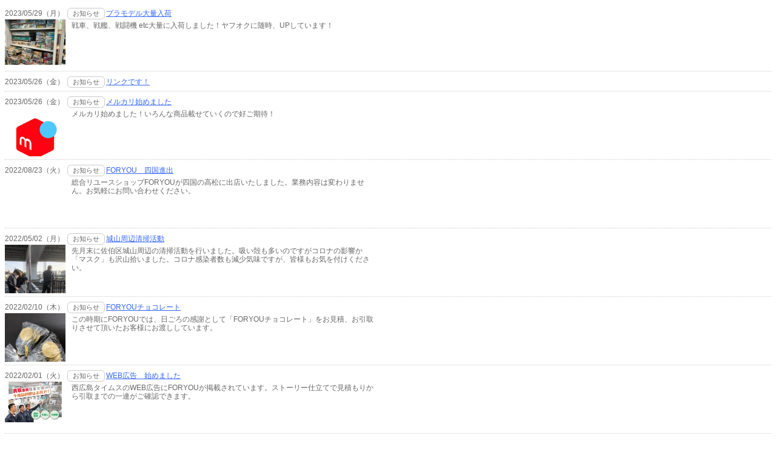

--- FILE ---
content_type: text/html; charset=UTF-8
request_url: https://www.shop-foryou.info/news/top-umekomi.php
body_size: 2503
content:
<!DOCTYPE html PUBLIC "-//W3C//DTD XHTML 1.0 Transitional//EN" "http://www.w3.org/TR/xhtml1/DTD/xhtml1-transitional.dtd">
<html xmlns="http://www.w3.org/1999/xhtml" xml:lang="ja" lang="ja">
<head>
<meta http-equiv="Content-Type" content="text/html; charset=utf-8" />
<title>トップページの新着情報、お知らせ</title>
<meta http-equiv="Content-Style-Type" content="text/css" />
<meta name="Keywords" content="" />
<meta name="Description" content="" />
<meta http-equiv="Content-Script-Type" content="text/javascript" />

<!--▼▼CSSとポップアップ用JS。トップページ埋め込み時　要コピペ（head部分）▼▼-->
<style type="text/css">
/* CSSは必要最低限しか指定してませんのでお好みで（もちろん外部化OK） */

/* clearfix */
.clearfix:after { content:"."; display:block; clear:both; height:0; visibility:hidden; }
.clearfix { display:inline-block; }

/* for macIE \*/
* html .clearfix { height:1%; }
.clearfix { display:block; }

ul#newsList{
	margin:0 0 15px;
	padding:0;
	font-family:"メイリオ", Meiryo, Osaka, "ＭＳ Ｐゴシック", "MS PGothic", sans-serif;
}
ul#newsList li{
	color:#666;
	font-size:12px;
	margin:0;
	padding:5px 0;
	margin-bottom:3px;
	border-bottom:1px dotted #ccc;
	line-height:120%;
	list-style-type:none;
}
a{color:#36F;text-decoration:underline;}
a:hover{color:#039;text-decoration:none;}

.catName{
	display:inline-block;
	padding:3px 8px;
	border:1px solid #ccc;
	border-radius:6px;
	font-size:11px;
	line-height:100%;
	margin:0 2px;
}
.newMark{
	display:inline-block;
	border:1px solid #F00;
	padding:1px 4px;
	font-size:11px;
	line-height:100%;
	background:#F00;
	color:#fff;
	box-shadow:1px 1px 1px #999;
	border-radius:8px;
	font-style:italic;
}
.comment{
	display:block;
	padding:3px 0;
	float:left;
	overflow:hidden;
	width:500px;/* 本文部分の幅。ここは特に設置ページ合わせて変更下さい */
}
.thumbNailWrap{
	display:block;
	width:110px;
	float:left;
	height:80px;
	overflow:hidden;
}
</style>

<script type="text/javascript">
<!--
function openwin(url) {//詳細ページ用ポップアップ。ウインドウの幅、高さなど自由に編集できます（ポップアップで開く場合のみコピペ下さい）
 wn = window.open(url, 'win','width=680,height=550,status=no,location=no,scrollbars=yes,directories=no,menubar=no,resizable=no,toolbar=no');wn.focus();
}
-->
</script>
<!--▲▲CSSとポップアップ用JS。トップページ埋め込み時　要コピペ（head部分）▲▲-->

</head>
<body>

<!--▼▼トップページ埋め込み時はここから以下をコピーして任意の場所に貼り付けてください（html部は編集可）▼▼-->
<div id="newsWrap">
<ul id="newsList">


<li id="postID_25" class="cat-0 clearfix">
<span class="up_ymd">2023/05/29（月）</span>
<span class="catName">お知らせ</span><span class="title"><a href="javascript:openwin('news-detail.php?id=25')">プラモデル大量入荷</a></span>

<!--　サムネイルと本文表示（不要な場合削除OK）-->
 
<div class="clearfix">
<span class="thumbNailWrap"><img src="./pkobo_news/upload/25-0s.jpg?696c6cf1bfda2" width="100" class="thumbNail" id="thumb_25" /></span>
<span class="comment">戦車、戦艦、戦闘機 etc大量に入荷しました！ヤフオクに随時、UPしています！</span>
</div>
<!--　/サムネイルと本文表示（不要な場合削除OK）-->

</li>


<li id="postID_24" class="cat-0 clearfix">
<span class="up_ymd">2023/05/26（金）</span>
<span class="catName">お知らせ</span><span class="title"><a href="https://mercari-shops.com/shops/ENhGYDeWVa7iBvdyfc56o5" target="_parent">リンクです！</a></span>

<!--　サムネイルと本文表示（不要な場合削除OK）-->
<!--　/サムネイルと本文表示（不要な場合削除OK）-->

</li>


<li id="postID_23" class="cat-0 clearfix">
<span class="up_ymd">2023/05/26（金）</span>
<span class="catName">お知らせ</span><span class="title"><a href="./pkobo_news/upload/23-0link_file.png" target="_blank">メルカリ始めました</a></span>

<!--　サムネイルと本文表示（不要な場合削除OK）-->
 
<div class="clearfix">
<span class="thumbNailWrap"><img src="./pkobo_news/upload/23-0s.png?696c6cf1bfe1e" width="100" class="thumbNail" id="thumb_23" /></span>
<span class="comment">メルカリ始めました！いろんな商品載せていくので好ご期待！</span>
</div>
<!--　/サムネイルと本文表示（不要な場合削除OK）-->

</li>


<li id="postID_22" class="cat-0 clearfix">
<span class="up_ymd">2022/08/23（火）</span>
<span class="catName">お知らせ</span><span class="title"><a href="javascript:openwin('news-detail.php?id=22')">FORYOU　四国進出</a></span>

<!--　サムネイルと本文表示（不要な場合削除OK）-->
 
<div class="clearfix">
<span class="thumbNailWrap">　</span>
<span class="comment">総合リユースショップFORYOUが四国の高松に出店いたしました。業務内容は変わりません。お気軽にお問い合わせください。</span>
</div>
<!--　/サムネイルと本文表示（不要な場合削除OK）-->

</li>


<li id="postID_21" class="cat-0 clearfix">
<span class="up_ymd">2022/05/02（月）</span>
<span class="catName">お知らせ</span><span class="title"><a href="./pkobo_news/upload/21-0link_file.jpg" target="_blank">城山周辺清掃活動</a></span>

<!--　サムネイルと本文表示（不要な場合削除OK）-->
 
<div class="clearfix">
<span class="thumbNailWrap"><img src="./pkobo_news/upload/21-0s.jpg?696c6cf1bfe70" width="100" class="thumbNail" id="thumb_21" /></span>
<span class="comment">先月末に佐伯区城山周辺の清掃活動を行いました。吸い殻も多いのですがコロナの影響か「マスク」も沢山拾いました。コロナ感染者数も減少気味ですが、皆様もお気を付けください。</span>
</div>
<!--　/サムネイルと本文表示（不要な場合削除OK）-->

</li>


<li id="postID_20" class="cat-0 clearfix">
<span class="up_ymd">2022/02/10（木）</span>
<span class="catName">お知らせ</span><span class="title"><a href="./pkobo_news/upload/20-0link_file.jpg" target="_blank">FORYOUチョコレート</a></span>

<!--　サムネイルと本文表示（不要な場合削除OK）-->
 
<div class="clearfix">
<span class="thumbNailWrap"><img src="./pkobo_news/upload/20-0s.jpg?696c6cf1bfec6" width="100" class="thumbNail" id="thumb_20" /></span>
<span class="comment">この時期にFORYOUでは、日ごろの感謝として「FORYOUチョコレート」をお見積、お引取りさせて頂いたお客様にお渡ししています。</span>
</div>
<!--　/サムネイルと本文表示（不要な場合削除OK）-->

</li>


<li id="postID_19" class="cat-0 clearfix">
<span class="up_ymd">2022/02/01（火）</span>
<span class="catName">お知らせ</span><span class="title"><a href="./pkobo_news/upload/19-0link_file.jpg" target="_blank">WEB広告　始めました</a></span>

<!--　サムネイルと本文表示（不要な場合削除OK）-->
 
<div class="clearfix">
<span class="thumbNailWrap"><img src="./pkobo_news/upload/19-0s.jpg?696c6cf1bff07" width="100" class="thumbNail" id="thumb_19" /></span>
<span class="comment">西広島タイムスのWEB広告にFORYOUが掲載されています。ストーリー仕立てで見積もりから引取までの一連がご確認できます。</span>
</div>
<!--　/サムネイルと本文表示（不要な場合削除OK）-->

</li>


<li id="postID_18" class="cat-0 clearfix">
<span class="up_ymd">2022/01/29（土）</span>
<span class="catName">お知らせ</span><span class="title"><a href="./pkobo_news/upload/18-0link_file.jpg" target="_blank">城山周辺清掃活動</a></span>

<!--　サムネイルと本文表示（不要な場合削除OK）-->
 
<div class="clearfix">
<span class="thumbNailWrap"><img src="./pkobo_news/upload/18-0s.jpg?696c6cf1bff49" width="100" class="thumbNail" id="thumb_18" /></span>
<span class="comment">１月28日に広島佐伯区城山1丁目周辺の清掃活動を行いました。コロナ過で少しでも地域貢献が果たせられればという思いです。</span>
</div>
<!--　/サムネイルと本文表示（不要な場合削除OK）-->

</li>


<li id="postID_17" class="cat-0 clearfix">
<span class="up_ymd">2022/01/19（水）</span>
<span class="catName">お知らせ</span><span class="title"><a href="./pkobo_news/upload/17-0link_file.jpg" target="_blank">買取キャンペーン</a></span>

<!--　サムネイルと本文表示（不要な場合削除OK）-->
 
<div class="clearfix">
<span class="thumbNailWrap"><img src="./pkobo_news/upload/17-0s.jpg?696c6cf1bff94" width="100" class="thumbNail" id="thumb_17" /></span>
<span class="comment">FORYOUではお家に眠っている「贈答品」などを査定買取しています。お気軽にお問い合わせください。LINE・メール・電話・出張　各種無料査定しております。</span>
</div>
<!--　/サムネイルと本文表示（不要な場合削除OK）-->

</li>


<li id="postID_16" class="cat-0 clearfix">
<span class="up_ymd">2021/04/03（土）</span>
<span class="catName">お知らせ</span><span class="title"><a href="./pkobo_news/upload/16-0link_file.jpg" target="_blank">五日市清掃活動</a></span>

<!--　サムネイルと本文表示（不要な場合削除OK）-->
 
<div class="clearfix">
<span class="thumbNailWrap"><img src="./pkobo_news/upload/16-0s.jpg?696c6cf1bffd7" width="100" class="thumbNail" id="thumb_16" /></span>
<span class="comment">4月3日に五日市の清掃活動を行いました。やはり今回もたばこの吸い殻が多かったです。吸い殻の出ないたばこの開発を求めます！</span>
</div>
<!--　/サムネイルと本文表示（不要な場合削除OK）-->

</li>

</ul>
</div>
<a style="display:block;text-align:center;margin:15px 0;font-size:11px;color:#aaa;text-decoration:none" href="http://www.php-factory.net/" target="_blank">- Powered by PHP工房 -</a>
<!--▲▲トップページ埋め込み時　コピーここまで▲▲-->

</body>
</html>